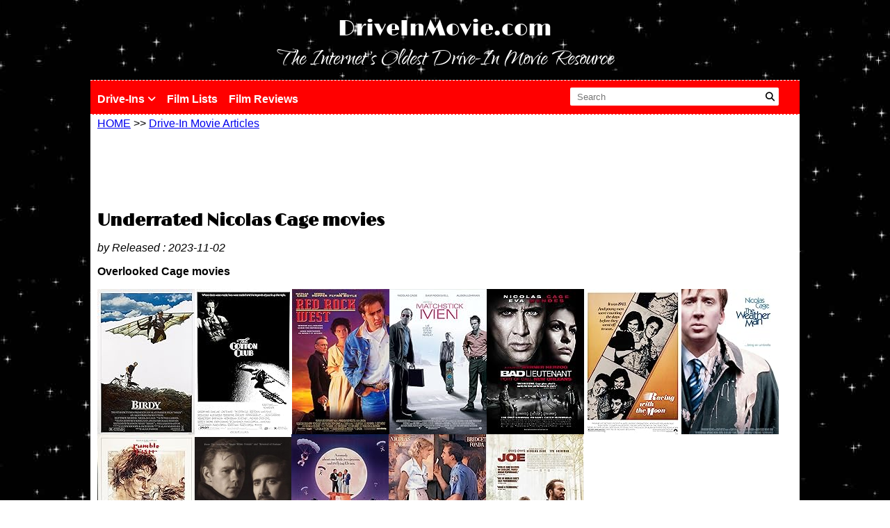

--- FILE ---
content_type: text/html; charset=UTF-8
request_url: https://driveinmovie.com/articles/UnderratedNicolasCagemovies
body_size: 6051
content:
!<!DOCTYPE html PUBLIC "-//W3C//DTD XHTML 1.0 Strict//EN" "http://www.w3.org/TR/xhtml1/DTD/xhtml1-strict.dtd">
<html xmlns="http://www.w3.org/1999/xhtml" lang="en" xml:lang="en">
<head>
<link rel="prefetch" href="//pagead2.googlesyndication.com/pagead/js/adsbygoogle.js" as="script">
<link rel="prefetch" href="https://ajax.googleapis.com/ajax/libs/jquery/2.0.3/jquery.min.js" as="script">
<link rel="prefetch" href="https://www.google-analytics.com/analytics.js" as="script">

<link rel="stylesheet" href="https://cdnjs.cloudflare.com/ajax/libs/font-awesome/6.4.0/css/all.min.css" integrity="sha512-iecdLmaskl7CVkqkXNQ/ZH/XLlvWZOJyj7Yy7tcenmpD1ypASozpmT/E0iPtmFIB46ZmdtAc9eNBvH0H/ZpiBw==" crossorigin="anonymous" referrerpolicy="no-referrer" />

<script async src="//pagead2.googlesyndication.com/pagead/js/adsbygoogle.js"></script>
<script async src="https://pagead2.googlesyndication.com/pagead/js/adsbygoogle.js?client=ca-pub-2213059987810116"
     crossorigin="anonymous"></script>
<script>
  (adsbygoogle = window.adsbygoogle || []).push({
    google_ad_client: "ca-pub-5050622423603579",
    enable_page_level_ads: true
  });
</script>
<title>/articles/UnderratedNicolasCagemovies</title>
	<meta name="description" content="News, information and reveiws of drive-in movie theaters all over the world." />
	<meta name="keywords" content="drive-in theaters, drive-in movie, movies, drive ins drive-in movie theaters" />
	<meta name="viewport" content="width=device-width, initial-scale=1" />
    <link rel="canonical" href="https://driveinmovie.com/articles/UnderratedNicolasCagemovies" />
            	<meta http-equiv="X-UA-Compatible" content="IE=Edge">
	<meta http-equiv="Content-type" content="text/html;charset=UTF-8">
        <!-- generics -->
        <link rel="icon" href="/images/favicon-32.png" sizes="32x32">
        <link rel="icon" href="/images/favicon-57.png" sizes="57x57">
        <link rel="icon" href="/images/favicon-76.png" sizes="76x76">
        <link rel="icon" href="/images/favicon-96.png" sizes="96x96">
        <link rel="icon" href="/images/favicon-128.png" sizes="128x128">
        <link rel="icon" href="/images/favicon-192.png" sizes="192x192">

        <!-- Android -->
        <link rel="shortcut icon" sizes="196x196" href="/images/favicon-196.png">

        <!-- iOS -->
        <link rel="apple-touch-icon" href="/images/favicon-120.png" sizes="120x120">
        <link rel="apple-touch-icon" href="/images/favicon-152.png" sizes="152x152">
        <link rel="apple-touch-icon" href="/images/favicon-180.png" sizes="180x180">

        <!-- Windows 8 IE 10-->
        <meta name="msapplication-TileColor" content="#FFFFFF">
        <meta name="msapplication-TileImage" content="/images/favicon-144.png">

        <!— Windows 8.1 + IE11 and above —>
        <meta name="msapplication-config" content="/browserconfig.xml" />
	<link href="/css/application.min.css?v=5396" rel="stylesheet" type="text/css" media="all" />
    <link href="/css/mg.css?v=1.5" rel="stylesheet" type="text/css" media="all" />
        
<script>
  (function(i,s,o,g,r,a,m){i['GoogleAnalyticsObject']=r;i[r]=i[r]||function(){
  (i[r].q=i[r].q||[]).push(arguments)},i[r].l=1*new Date();a=s.createElement(o),
  m=s.getElementsByTagName(o)[0];a.async=1;a.src=g;m.parentNode.insertBefore(a,m)
  })(window,document,'script','https://www.google-analytics.com/analytics.js','ga');
 
  ga('create', 'UA-90925800-1', 'auto');
  ga('send', 'pageview');
 
</script>
<!-- Google tag (gtag.js) -->
<script async src="https://www.googletagmanager.com/gtag/js?id=G-0KM2ZDYG73"></script>
<script>
  window.dataLayer = window.dataLayer || [];
  function gtag(){dataLayer.push(arguments);}
  gtag('js', new Date());

  gtag('config', 'G-0KM2ZDYG73');
</script>
<meta property="og:url" content="https://www.driveinmovie.com/articles/UnderratedNicolasCagemovies" />
<meta property="og:type" content="article" />
<meta property="og:title" content="Underrated Nicolas Cage movies" /><meta property="og:description" content="In Honor of Dream Scenario being released this week here are some underrated films from Nic Cage's vast career." /></head>
<body itemscope itemtype="http://schema.org/WebPage">
    <header>
    <div class="container">
        <div class="grid twelve align-center">
            <a href="/" class="logo">DriveInMovie.com</a><br />
            <span class="tagline nomobile" style="font-size:40px;">The Internet's Oldest Drive-In Movie Resource</span>
        </div>
    </div>
    <div class="container nomobile main-menu-navbar" id="navbar" style="background:red; border-top:1px white dashed; border-bottom:1px dashed white;">
        <div class="grid twelve align-left pad-top clearfix drop nomobile">
            <ul class="drop_menu">
                <li><a href="/mainmenu.htm" class="sub-nav-parent">Drive-Ins <i class="fa-solid fa-angle-down"></i></a>
            
                    <div class="collapse navbar-collapse" id="main_nav">
                        <ul class="navbar-nav">
                            <li class="nav-item active"> <a class="nav-link" href="/united-states"><i class="fa-solid fa-angle-right"></i> Search  </a> </li>
                            <li class="nav-item"><a class="nav-link" href="/articles"><i class="fa-solid fa-angle-right"></i> News </a></li>
                            <li class="nav-item"><a class="nav-link" href="/history-of-drive-ins"><i class="fa-solid fa-angle-right"></i> History  </a></li>
                            
                        </ul>
                    </div> <!-- navbar-collapse.// -->
                </li>
                
                <li><a href="/film-lists">Film Lists</a></li>
                <li><a href="/film-reviews">Film Reviews</a></li>
                <!-- <li><a href="/articles">Drive-In News</a></li> -->
                <!-- <li><a href="/tips-for-going-to-drive-ins">Tips for Visiting Drive-Ins</a></li>
                <li><a href='/history-of-drive-ins'>History of Drive-Ins</a></li>
                <li><a href='/fun-facts-about-drive-ins'>Fun Drive-In Facts</a></li>
                <li><a href='/faq'>FAQ</a> </li> -->
                <!--<li><a href="https://www.facebook.com/driveinmoviepage" target="_blank"><img src="/images/facebook_icon.png" height="30px" alt="Find us on Facebook"/></a></li>-->
                <li class="desktop-search-icon">
                    <form method="get" action="/search">
                        <input type="text" name="l" value="" placeholder="Search"> 
                        <button type="submit" value="Search"><i class="fa-solid fa-magnifying-glass active"></i></button>
                    </form>

                </li>
            </ul>
        </div>
    </div>
    <div class="container mobileonly" style="background:red; border-top:1px white dashed; border-bottom:1px dashed white;">
        <div class="grid twelve align-right mobileonly">
            <ul class="drop_menu">
            <li><a href="#" id="showmobilenav"><img src="/images/icons/list.png" width="30" height="30" alt="list links" style="border:none; margin-right:10px;" /></a></li>
            <li class="search-link"><a href="/mainmenu.htm">Search Drive-Ins</a></li>
            <li class="search-icon"><a href="#"><i class="fa-solid fa-magnifying-glass active"></i> <i class="fa-solid fa-xmark"></i></a></li>
            <!--<li><a href="https://www.facebook.com/driveinmoviepage" target="_blank"><img src="/images/facebook_icon.png" height="30px" alt="Find us on Facebook"/></a></li>            -->
            </ul>
        </div>
        <div class="grid twelve align-center" id="mobilenav" style="display: none;">
            <div class="full-width align-right"><a href="#" id="closemobilenav"><img src="/images/icons/close.png" style="border:none;" alt="close navigation" /></a></div>
            <ul>
                <li><a href="/mainmenu.htm" class="sub-nav-parent">DRIVE INS <i class="fa-solid fa-angle-down"></i></a>
                    <div class="collapse navbar-collapse  mob-sub-nav-dropdown" id="main_nav" style="display: none;">
                        <ul class="navbar-nav">
                            <li class="nav-item active"> <a class="nav-link" href="/united-states"><i class="fa-solid fa-angle-right"></i> Search  </a> </li>
                            <li class="nav-item"><a class="nav-link" href="/articles"><i class="fa-solid fa-angle-right"></i> News </a></li>
                            <li class="nav-item"><a class="nav-link" href="/history-of-drive-ins"><i class="fa-solid fa-angle-right"></i> History  </a></li>
                            
                        </ul>
                    </div> <!-- navbar-collapse.// -->
                </li>
                <li><a href="/film-lists">FILM LISTS</a></li>
                <li><a href="/film-reviews">FILM REVIEWS</a></li>
                <!-- <li><a href="/articles">NEWS</a></li>
                <li><a href="/about">ABOUT</a></li>
                <li><a href="/faq">FAQ</a></li> -->
                <!-- <li><a href='/history-of-drive-ins'>HISTORY OF DRIVE-INS</a></li>
                <li><a href='/fun-facts-about-drive-ins'>FUN DRIVE-IN FACTS</a></li>
                <li><a href='/tips-for-going-to-drive-ins'>TIPS FOR VISITING</a></li>  -->
                <!-- <li><a href="/contact">CONTACT</a></li> -->
                <!-- <li><a href="/privacy">PRIVACY POLICY</a></li> -->
                <!-- <li><a href="/terms">TERMS &amp; CONDITIONS</a></li> -->
               
            </ul>
        </div>

    </div>
</header>
<main>
    <div class="container">
        <div class="grid twelve align-left">
    <a href="/" itemprop="breadcrumb">HOME</a> >> <a href="/articles" itemprop="breadcrumb">Drive-In Movie Articles</a>
</div>
<div class="grid twelve align-left clearfix" itemprop="mainEntity" itemscope itemtype="http://schema.org/Article">
    <div class="full-width align-center pad-top">
            <script async src="//pagead2.googlesyndication.com/pagead/js/adsbygoogle.js"></script>
        <!-- /Mainmenu Banners -->
        <ins class="adsbygoogle"
             style="display:inline-block;width:728px;height:90px"
             data-ad-client="ca-pub-5050622423603579"
             data-ad-slot="1564056449"></ins>
        <script>
        (adsbygoogle = window.adsbygoogle || []).push({});
        </script>
        </div>
        <h1 itemprop="headline">Underrated Nicolas Cage movies</h1>
    <p style='font-style: italic;'>
        by <span itemprop="author"></span> Released : <span itemprop="datePublished dateModified">2023-11-02</span>
            </p>
        <span itemprop="articleBody" class="article-content"><p><strong>Overlooked Cage movies</strong></p>

<p><strong><img src="https://lh7-us.googleusercontent.com/l6d9jWdBYXqtzBkbq36fJ5xDPWi2pPv5izfBu0unX4CpklwOUEYeTYZJnaxyqfWOBfzR6G50cG_RBJTtkgm_am4zYYGtJTPbtqO5blUFINta3GltpC681ngx2DajpkKREOEgSEf0K9sa8QaHlJoj-2k" style="height:209px; width:140px" /><img src="https://lh7-us.googleusercontent.com/3MM0XEGgv8lSWkAljDmnIDUmMUG6VYhqOC2Bd6nmnjLuPjFP-PKaga0pJzNITBcn5MPG_cbplc5zYSgw-HYkGcVNZTgzEz6wvMXp15ORSxNnqlOB45FgNNwHSJzULZEXR4hKZh5bZsIIC6goazPNl5o" style="height:209px; width:140px" /><img src="https://lh7-us.googleusercontent.com/1-4B2HlzSZZuklYAKW5rjIS_ryZeHXEA1oSCgYuLCrK1gtrnE3zr-6olFxdFOJql1JC4T7ZtiLhkmu1Jt0sowqZ3cgWOQJgnvnLlqUCRdir7fO-r0SxYbrjYs7bHzk_3uPZgSbEp4NjxpwKP_wkouO0" style="height:209px; width:140px" /><img src="https://lh7-us.googleusercontent.com/fKL53KVaHkn4su9KCJKXXJk8_V6q5ANIfS9-wEH2ONn0eiN08GRM-RBXSi_pFC2BXm4GdwSZc-X_9DCyPkW2fJN3sbh2zxWpxVIOoKiNKCQTr74c0U6iYMiFfp7O4KmmbciB8y3wuEanzhkT02gSkSQ" style="height:209px; width:140px" /><img src="https://lh7-us.googleusercontent.com/LEEIU5yV5NAwevJq21NMzNKUHncZZUqgX5hrZMisYJLDgRd5qf8OEOT3gzcd1Ck-uiUCgSHonp3A2-9efvQC53w2FULw14uGDK-THqgT0ToD063ks1DIT30UYDmLnCOJipfqxF3j39ZPkbExhEvuVdg" style="height:209px; width:140px" /><img src="https://lh7-us.googleusercontent.com/GmbzpWXUi-err6ICZuslFd4CyleERDXXVYuKZQyCnh1k4C-3JkPql4d3Mtg8ul5ZTYpqPFGZQwsmuM0MaRHHliSzwj_xBIrojyOdH2p_gAf091exHxP_-lF9vOPOElPV2u1UOXVOP9hfPohNB5A-eeA" style="height:209px; width:140px" /><img src="https://lh7-us.googleusercontent.com/dXsGOF7zMWAQ8e0PV0y25x7sJJq-_h7a_8pjzpDnF7_MXcBCIzMxsd58FO6aTxUloyaOE059CgL8dfUQUgDQ6HHn0GLCRHIqf5Lr3Q1a22KfWyP_ERYvo_XMN8Gq-0mUtUW2fPM0neaBn8EOD518lh0" style="height:209px; width:140px" /><img src="https://lh7-us.googleusercontent.com/GKsK8sZueOxndJBJhE_0NnJjxrhhZZDF1LTPrOZtGYiGow-p9EQSFpXsgovamFZX867pG6stYNfpFH93YFMB81cMZQJGvl96lT-mne-RbFmU-1_zDZSKf9qu2rm_3UoLhqK6QLYDXa-Pok8kKgAZAu0" style="height:209px; width:140px" /><img src="https://lh7-us.googleusercontent.com/3M7G9K35gj5umiUpcdKiFbLoKjK06zFnYii1b9CzsMOvqA13WoQD9O9huMtDDfP-1ReLVdQFQxr75uCJFI0v2fltqulSOUXKVbAC7n6E4Ta5lsMFWGIMAId8TqOWrc0nE2Kmv1AXh2UJgpc6Z7YUqq8" style="height:205px; width:139px" /><img src="https://lh7-us.googleusercontent.com/sc2ScZH5tVNzxzPnYJbRMhGADp7mbtTkfLvzXbd-HFey3GAmuNdTmgtCjp8o_p_l--vinamvjuZ999jTRCJozrKLEP9XtHdTr_aJJKsx7h8R2F-M0jMZu7yVbfWWbCShS4qx2JA6aO1ALXyi8IWkhEc" style="height:209px; width:140px" /><img src="https://lh7-us.googleusercontent.com/8gfpU0On7smtIgtPDD3rmolTV0ijN6OIVvXfQf_uYny57v6SMmD4Isx3V7HcDCUYzxyEL26VAi8VJfUAAwGY2CrC_Pxtb9xSJIEZfOgQuTw80tR--QL6irn4icR8R-IU5mbiiQA1rB0vNDJBYH5C3i4" style="height:209px; width:140px" /><img src="https://lh7-us.googleusercontent.com/pwu9Phso5m46fP3Q6F2Qdk4fHHqeWH4IJYKx1u8P59vGdJcRPrTkrKx6bkJWKIiiLVPPMmKhexLu6ueFTpe3dv-VVnww-R8Y0VNZYdaw6PbrPQjvk728kD2RVr9iK2BkSTw-ZGMm9SQLOdDC-ugbo9I" style="height:209px; width:140px" /></strong></p>

<p><strong>j</strong></p>
</span>
        <div class="full-width align-center pad-top">
        <script async src="//pagead2.googlesyndication.com/pagead/js/adsbygoogle.js"></script>
    <!-- /Mainmenu Banners -->
    <ins class="adsbygoogle"
         style="display:inline-block;width:728px;height:90px"
         data-ad-client="ca-pub-5050622423603579"
         data-ad-slot="1564056449"></ins>
    <script>
    (adsbygoogle = window.adsbygoogle || []).push({});
    </script>
    </div>
</div>    </div>
</main>

<!-- Search form for mobile -->
<div class="search-box-popup" style="display:none">
    <form method="get" action="/search"> <input type="text" name="l" value="" placeholder="Find a Drive-in Near Me"> <input type="submit" value="Search" ></form>
</div>

<!-- Join our email popup -->


    <footer>
    <div class="container">
        <div class="grid twelve align-center add-bottom">
            <ul>
                <li><a class="bold" href="mailto:hello@driveinmovie.com">hello@driveinmovie.com </a></li>
                <li><a href="/mainmenu.htm">DRIVE INS</a></li>
                <li><a href="/film-lists">FILM LISTS</a></li>
                <li><a href="/film-reviews">FILM REVIEWS</a></li>
                <!-- <li><a href="/articles">ARTICLES</a></li>
                <li><a href="/interactive-map-of-drive-in-theaters">MAP</a></li>
                <li><a href="/about">ABOUT</a></li>
                <li><a href="/faq">FAQ</a></li>
                <li class="mobileonly"><a href='/history-of-drive-ins'>HISTORY OF DRIVE-INS</a></li>
                <li class="mobileonly"><a href='/fun-facts-about-drive-ins'>FUN DRIVE-IN FACTS</a></li>
                <li class="mobileonly"><a href='/tips-for-going-to-drive-ins'>TIPS FOR VISITING</a></li> 
                <li><a href="/contact">CONTACT</a></li> -->
                <li><a href="/privacy">PRIVACY POLICY</a></li>
                <li><a href="/terms">TERMS &amp; CONDITIONS</a></li>
            </ul>
        </div>
        <div class="grid twelve align-center pad-top" style="line-height: 24px;">&copy; 1998 - 2026 DriveInMovie.com | <a href="https://www.facebook.com/driveinmoviepage" target="_blank"><img src="/images/facebook_icon.png" height="24px" alt="Find us on Facebook"/></a></div>
    </div>
</footer>
<script src="https://ajax.googleapis.com/ajax/libs/jquery/2.0.3/jquery.min.js"></script>
<script type="text/javascript">
$('#showmobilenav').on('click',function(e){
    e.preventDefault();
    $('#mobilenav').slideDown('slow');
});
$('#closemobilenav').on('click',function(e){
    e.preventDefault();
    $('#mobilenav').slideUp('slow');
});

/**
 * 
 * Show submenu on mobile
 * 
*/
$('#mobilenav .fa-solid.fa-angle-down').on('click',function(e){
    e.preventDefault();
    $(this).toggleClass('active');
    $('.mob-sub-nav-dropdown').slideToggle('slow');
});

/**
 * 
 * Show search box popup
 * 
*/
$('.search-icon .fa-solid').on('click',function(e){
    e.preventDefault();
    $('.search-icon .fa-solid').addClass('active');
    $(this).removeClass('active');

    $('.search-box-popup').slideToggle('slow');
});

window.onscroll = function() {navbar_scroll_fixed()};

var navbar = document.getElementById("navbar");
var sticky = navbar.offsetTop;

function navbar_scroll_fixed() {
  if (window.pageYOffset >= sticky) {
    navbar.classList.add("sticky")
  } else {
    navbar.classList.remove("sticky");
  }
}


$('.join-email-form .fa-xmark').on('click',function(e){
    e.preventDefault();
    $('.join-email-popup').slideUp('slow');
});

/**
 * 
 * Form data send
 * 
 * 
*/
$(document).ready(function(e){
    // Submit form data via Ajax
    $(".contact-form").on('submit', function(e){

        e.preventDefault();
        var current_form=$(this).attr('id');
        var url=$(this).attr('action');

        $.ajax({
            type: 'POST',
            url: url,
            data: new FormData($('#'+current_form)[0]),
            dataType: 'json',
            contentType: false,
            cache: false,
            processData:false,
            beforeSend: function(){
                $('.form-submit-btn').attr("disabled","disabled");
                $('#'+current_form+' .fa-spinner').addClass("active");
                $('#'+current_form).css("opacity",".5");
            },
            success: function(response){

 
                $('#'+current_form+' .form-msg').html(response.message);

                $('#'+current_form).css("opacity","");
                $('.form-submit-btn').removeAttr("disabled");
                $('#'+current_form+' .fa-spinner').removeClass("active");
            },
            complete: function (data) {

      
                $('#'+current_form+' .form-msg').html(response.message);

                $('#'+current_form).css("opacity","");
                $('.form-submit-btn').removeAttr("disabled");
                $('#'+current_form+' .fa-spinner').removeClass("active");
            }
        });
    });
});


</script>
</body>
</html>	


--- FILE ---
content_type: text/html; charset=UTF-8
request_url: https://driveinmovie.com/css/jquery-ui.min.css
body_size: 6447
content:
!<!DOCTYPE html PUBLIC "-//W3C//DTD XHTML 1.0 Strict//EN" "http://www.w3.org/TR/xhtml1/DTD/xhtml1-strict.dtd">
<html xmlns="http://www.w3.org/1999/xhtml" lang="en" xml:lang="en">
<head>
<link rel="prefetch" href="//pagead2.googlesyndication.com/pagead/js/adsbygoogle.js" as="script">
<link rel="prefetch" href="https://ajax.googleapis.com/ajax/libs/jquery/2.0.3/jquery.min.js" as="script">
<link rel="prefetch" href="https://www.google-analytics.com/analytics.js" as="script">

<link rel="stylesheet" href="https://cdnjs.cloudflare.com/ajax/libs/font-awesome/6.4.0/css/all.min.css" integrity="sha512-iecdLmaskl7CVkqkXNQ/ZH/XLlvWZOJyj7Yy7tcenmpD1ypASozpmT/E0iPtmFIB46ZmdtAc9eNBvH0H/ZpiBw==" crossorigin="anonymous" referrerpolicy="no-referrer" />

<script async src="//pagead2.googlesyndication.com/pagead/js/adsbygoogle.js"></script>
<script async src="https://pagead2.googlesyndication.com/pagead/js/adsbygoogle.js?client=ca-pub-2213059987810116"
     crossorigin="anonymous"></script>
<script>
  (adsbygoogle = window.adsbygoogle || []).push({
    google_ad_client: "ca-pub-5050622423603579",
    enable_page_level_ads: true
  });
</script>
<title>Drive-ins and Drive-in Movie Theater Directory</title>
	<meta name="description" content="A complete listing of all drive-in movie theaters currently in operation with descriptions of each. Including the history of drive-ins and tips for visiting." />
	<meta name="keywords" content="drive-ins, drive ins, drive in movies, drive-in movies, drive-in theaters, drive in theaters, open drive-ins, drive-in directory, listing of drive-ins, where is the closest drive-in, drive-ins near me, drive-in theaters near me, drive-in movies near me" />
	<meta name="viewport" content="width=device-width, initial-scale=1" />
    <link rel="canonical" href="https://driveinmovie.com/css/jquery-ui.min.css" />
            	<meta http-equiv="X-UA-Compatible" content="IE=Edge">
	<meta http-equiv="Content-type" content="text/html;charset=UTF-8">
        <!-- generics -->
        <link rel="icon" href="/images/favicon-32.png" sizes="32x32">
        <link rel="icon" href="/images/favicon-57.png" sizes="57x57">
        <link rel="icon" href="/images/favicon-76.png" sizes="76x76">
        <link rel="icon" href="/images/favicon-96.png" sizes="96x96">
        <link rel="icon" href="/images/favicon-128.png" sizes="128x128">
        <link rel="icon" href="/images/favicon-192.png" sizes="192x192">

        <!-- Android -->
        <link rel="shortcut icon" sizes="196x196" href="/images/favicon-196.png">

        <!-- iOS -->
        <link rel="apple-touch-icon" href="/images/favicon-120.png" sizes="120x120">
        <link rel="apple-touch-icon" href="/images/favicon-152.png" sizes="152x152">
        <link rel="apple-touch-icon" href="/images/favicon-180.png" sizes="180x180">

        <!-- Windows 8 IE 10-->
        <meta name="msapplication-TileColor" content="#FFFFFF">
        <meta name="msapplication-TileImage" content="/images/favicon-144.png">

        <!— Windows 8.1 + IE11 and above —>
        <meta name="msapplication-config" content="/browserconfig.xml" />
	<link href="/css/application.min.css?v=710" rel="stylesheet" type="text/css" media="all" />
    <link href="/css/mg.css?v=1.5" rel="stylesheet" type="text/css" media="all" />
        
<script>
  (function(i,s,o,g,r,a,m){i['GoogleAnalyticsObject']=r;i[r]=i[r]||function(){
  (i[r].q=i[r].q||[]).push(arguments)},i[r].l=1*new Date();a=s.createElement(o),
  m=s.getElementsByTagName(o)[0];a.async=1;a.src=g;m.parentNode.insertBefore(a,m)
  })(window,document,'script','https://www.google-analytics.com/analytics.js','ga');
 
  ga('create', 'UA-90925800-1', 'auto');
  ga('send', 'pageview');
 
</script>
<!-- Google tag (gtag.js) -->
<script async src="https://www.googletagmanager.com/gtag/js?id=G-0KM2ZDYG73"></script>
<script>
  window.dataLayer = window.dataLayer || [];
  function gtag(){dataLayer.push(arguments);}
  gtag('js', new Date());

  gtag('config', 'G-0KM2ZDYG73');
</script>
</head>
<body itemscope itemtype="http://schema.org/WebPage">
    <header>
    <div class="container">
        <div class="grid twelve align-center">
            <a href="/" class="logo">DriveInMovie.com</a><br />
            <span class="tagline nomobile" style="font-size:40px;">The Internet's Oldest Drive-In Movie Resource</span>
        </div>
    </div>
    <div class="container nomobile main-menu-navbar" id="navbar" style="background:red; border-top:1px white dashed; border-bottom:1px dashed white;">
        <div class="grid twelve align-left pad-top clearfix drop nomobile">
            <ul class="drop_menu">
                <li><a href="/mainmenu.htm" class="sub-nav-parent">Drive-Ins <i class="fa-solid fa-angle-down"></i></a>
            
                    <div class="collapse navbar-collapse" id="main_nav">
                        <ul class="navbar-nav">
                            <li class="nav-item active"> <a class="nav-link" href="/united-states"><i class="fa-solid fa-angle-right"></i> Search  </a> </li>
                            <li class="nav-item"><a class="nav-link" href="/articles"><i class="fa-solid fa-angle-right"></i> News </a></li>
                            <li class="nav-item"><a class="nav-link" href="/history-of-drive-ins"><i class="fa-solid fa-angle-right"></i> History  </a></li>
                            
                        </ul>
                    </div> <!-- navbar-collapse.// -->
                </li>
                
                <li><a href="/film-lists">Film Lists</a></li>
                <li><a href="/film-reviews">Film Reviews</a></li>
                <!-- <li><a href="/articles">Drive-In News</a></li> -->
                <!-- <li><a href="/tips-for-going-to-drive-ins">Tips for Visiting Drive-Ins</a></li>
                <li><a href='/history-of-drive-ins'>History of Drive-Ins</a></li>
                <li><a href='/fun-facts-about-drive-ins'>Fun Drive-In Facts</a></li>
                <li><a href='/faq'>FAQ</a> </li> -->
                <!--<li><a href="https://www.facebook.com/driveinmoviepage" target="_blank"><img src="/images/facebook_icon.png" height="30px" alt="Find us on Facebook"/></a></li>-->
                <li class="desktop-search-icon">
                    <form method="get" action="/search">
                        <input type="text" name="l" value="" placeholder="Search"> 
                        <button type="submit" value="Search"><i class="fa-solid fa-magnifying-glass active"></i></button>
                    </form>

                </li>
            </ul>
        </div>
    </div>
    <div class="container mobileonly" style="background:red; border-top:1px white dashed; border-bottom:1px dashed white;">
        <div class="grid twelve align-right mobileonly">
            <ul class="drop_menu">
            <li><a href="#" id="showmobilenav"><img src="/images/icons/list.png" width="30" height="30" alt="list links" style="border:none; margin-right:10px;" /></a></li>
            <li class="search-link"><a href="/mainmenu.htm">Search Drive-Ins</a></li>
            <li class="search-icon"><a href="#"><i class="fa-solid fa-magnifying-glass active"></i> <i class="fa-solid fa-xmark"></i></a></li>
            <!--<li><a href="https://www.facebook.com/driveinmoviepage" target="_blank"><img src="/images/facebook_icon.png" height="30px" alt="Find us on Facebook"/></a></li>            -->
            </ul>
        </div>
        <div class="grid twelve align-center" id="mobilenav" style="display: none;">
            <div class="full-width align-right"><a href="#" id="closemobilenav"><img src="/images/icons/close.png" style="border:none;" alt="close navigation" /></a></div>
            <ul>
                <li><a href="/mainmenu.htm" class="sub-nav-parent">DRIVE INS <i class="fa-solid fa-angle-down"></i></a>
                    <div class="collapse navbar-collapse  mob-sub-nav-dropdown" id="main_nav" style="display: none;">
                        <ul class="navbar-nav">
                            <li class="nav-item active"> <a class="nav-link" href="/united-states"><i class="fa-solid fa-angle-right"></i> Search  </a> </li>
                            <li class="nav-item"><a class="nav-link" href="/articles"><i class="fa-solid fa-angle-right"></i> News </a></li>
                            <li class="nav-item"><a class="nav-link" href="/history-of-drive-ins"><i class="fa-solid fa-angle-right"></i> History  </a></li>
                            
                        </ul>
                    </div> <!-- navbar-collapse.// -->
                </li>
                <li><a href="/film-lists">FILM LISTS</a></li>
                <li><a href="/film-reviews">FILM REVIEWS</a></li>
                <!-- <li><a href="/articles">NEWS</a></li>
                <li><a href="/about">ABOUT</a></li>
                <li><a href="/faq">FAQ</a></li> -->
                <!-- <li><a href='/history-of-drive-ins'>HISTORY OF DRIVE-INS</a></li>
                <li><a href='/fun-facts-about-drive-ins'>FUN DRIVE-IN FACTS</a></li>
                <li><a href='/tips-for-going-to-drive-ins'>TIPS FOR VISITING</a></li>  -->
                <!-- <li><a href="/contact">CONTACT</a></li> -->
                <!-- <li><a href="/privacy">PRIVACY POLICY</a></li> -->
                <!-- <li><a href="/terms">TERMS &amp; CONDITIONS</a></li> -->
               
            </ul>
        </div>

    </div>
</header>
<main>
    <div class="container">
        <div class="grid eight align-left">
    <h1>Welcome to DriveInMovie.com</h1>
    <p><a href="https://www.driveinmovie.com/mainmenu.htm">Search for Drive-in Theaters</a></p>

<p>DriveInMovie.com was established in 1998 as a resource to celebrate, promote and preserve drive-in movie theaters across the globe. We maintain an easily searchable database of all currently operating drive-in theaters in the world, as well as many of the recently closed drive-in movie theaters. The information in our database is gathered through online research, drive-in theater site visits, user generated updates and contact with drive-in theater owners. Our goal is to maintain the most up to date drive-in theater directory available.</p>

<p>DriveInMovie.com was started by, and is still operated by, die-hard drive-in fanatics who love everything that drive-in theaters have to offer. We at DriveInMovie.com want to share our love of drive-in theaters with the public and do everything we can to increase the popularity of drive-ins in an attempt to preserve this once thriving form of family entertainment. Drive-in movie theaters still offer a unique social and family friendly entertainment option that simply cannot be matched by today&rsquo;s indoor cinemas.</p>

<p>There are currently only about 330 drive-in theaters that remain in operation in the United States compared to a peak of about 4,000 in the late 1950&rsquo;s. There are many reasons for the decline of the number of drive-in theaters. But one thing is certain &ndash; we must support&nbsp;remaining drive-ins to prevent their closure to maintain this truly unique experience that is an American as homemade apple pie. To that end, we hope you find our site useful and share it with your friends and family.</p>    <!--
    <p>DriveInMovie.com was established in 1998 as a resource to celebrate, promote and preserve drive-in movie theaters across the globe.  We maintain an easily searchable database of all currently operating drive-in theaters in the world, as well as many of the recently closed drive-in movie theaters.  The information in our database is gathered through online research, drive-in theater site visits, user generated updates and contact with drive-in theater owners.  Our goal is to maintain the most up to date drive-in theater directory available.</p>
    <p>DriveInMovie.com was started by, and is still operated by, die-hard drive-in fanatics who love everything that drive-in theaters have to offer.  We at DriveInMovie.com want to share our love of drive-in theaters with the public and do everything we can to increase the popularity of drive-ins in an attempt to preserve this once thriving form of family entertainment.  Drive-in movie theaters still offer a unique social and family friendly entertainment option that simply cannot be matched by today’s indoor cinemas.</p>
    <p>There are currently only about 330 drive-in theaters that remain in operation in the United States compared to a peak of about 4,000 in the late 1950’s.  There are many reasons for the decline of the number of drive-in theaters.  But one thing is certain – we must support the remaining drive-ins to prevent their closure to maintain this truly unique experience that is an American as homemade apple pie.  To that end, we hope you find our site useful and share it with your friends and family.</p>
    -->
</div>
<div class="grid four align-left">
    <div style='width:97%; padding:0px 1% 10px 1%; background:black; color:white;'><h3 style='color:white;'>Featured  Drive-In Theater</h3><img src='/images/featureddrive_300.jpg' style='max-width:100%; display:block;' alt='Featured Drive In' /><h3 style='color:white;'>South Drive-in</h3>3050 South High Street<br />Columbus, OH 43207<br /><br />The South Drive-in in Columbus is a huge 1100 car, 2 screen drive-in theater.  They also hold large flea markets there on the weekends.<a href='/oh/columbus/south-drive-in/' style='color:white;'>more about South Drive-in</a></div>    
</div>
<div class="grid twelve align-left clearfix">
    <div class="main-join-email">
        <div class="join-email-form">
            <!-- <i class="fa-solid fa-xmark"></i> -->
            <h2>Join our Email List for Drive-in Updates, Film Lists and More! </h2>
            <!-- <form class="contact-form" action="/api/join_us.php" id="join-us-form">
                <input type="email" name="email" placeholder="Email (e.g. someone@host.com)" />
                <button type="submit" value="Submit" class="form-submit-btn">Join our Email List<i class="fa-solid fa-spinner fa-spin-pulse"></i></button>
                <div class="form-msg"></div>
            </form> -->
            <form class="contact-form w-100" action="/api/join_us.php" id="join-us-form-87">
    <input type="email" name="email" placeholder="Email (e.g. someone@host.com)" />
    <button type="submit" value="Submit" class="form-submit-btn">Join our Email List<i class="fa-solid fa-spinner fa-spin-pulse"></i></button>
    <div class="form-msg"></div>
</form>        </div>
    </div>
</div>
<div class="grid twelve align-left clearfix recent-article">    
    <h3>Recent Film Lists of Drive-In Movie Theaters</h3><div style='full-width add-bottom pad-bottom pad-top' style='border-bottom:1px solid black;'><h3><a href='/articles/toptenmoviesof2025'>Top Ten Movies of 2025</a></h3><p>Published on 2025-12-29</p><p> <a href='/articles/toptenmoviesof2025'>Read More...</a></p></div><div style='full-width add-bottom pad-bottom pad-top' style='border-bottom:1px solid black;'><h3><a href='/articles/BestCopmoviesofthe2000s'>Best Cop movies of the 2000s</a></h3><p>Published on 2025-11-18</p><p> <a href='/articles/BestCopmoviesofthe2000s'>Read More...</a></p></div><div style='full-width add-bottom pad-bottom pad-top' style='border-bottom:1px solid black;'><h3><a href='/articles/best1970steenfilms'>Best 1970s teen films</a></h3><p>Published on 2025-08-01</p><p> <a href='/articles/best1970steenfilms'>Read More...</a></p></div> <a class='article-readmore' href='/film-lists'>View all <i class='fa-solid fa-arrow-right'></i></a></div>
<div class="grid twelve align-left clearfix  recent-article">    
    <h3>Recent Film Reviews of Drive-In Movie Theaters</h3><div style='full-width add-bottom pad-bottom pad-top' style='border-bottom:1px solid black;'><h3><a href='/articles/martysupreme'>Marty Supreme Review</a></h3><p>Published on 2025-12-25</p><p> <a href='/articles/martysupreme'>Read More...</a></p></div><div style='full-width add-bottom pad-bottom pad-top' style='border-bottom:1px solid black;'><h3><a href='/articles/Avatar3'>Avatar: Fire & Ash Review</a></h3><p>Published on 2025-12-19</p><p>Avatar: Fire and Ash is the third film in James Cameron's Avatar franchise and stars Sam Worthington as Jake Sully <a href='/articles/Avatar3'>Read More...</a></p></div><div style='full-width add-bottom pad-bottom pad-top' style='border-bottom:1px solid black;'><h3><a href='/articles/nowyouseeme3'>Now You See Me: Now You Don’t Review</a></h3><p>Published on 2025-11-14</p><p> <a href='/articles/nowyouseeme3'>Read More...</a></p></div><a class='article-readmore' href='/film-reviews'>View all <i class='fa-solid fa-arrow-right'></i></a></div>

<div class="grid twelve align-left clearfix recent-article">    
    <h3>News and Information of Drive-In Movie Theaters</h3><div style='full-width add-bottom pad-bottom pad-top' style='border-bottom:1px solid black;'><h3><a href='/articles/Drive-in-Theaters-for-Sale'>Drive-in Theaters for Sale</a></h3><p>Published on 2025-12-09</p><p>If you have ever dreamed of owning a drive-in movie theater, here is a list of drive-in theaters that are for sale in The United States. Did we miss one? Email us hello@driveinmovie.com <a href='/articles/Drive-in-Theaters-for-Sale'>Read More...</a></p></div><div style='full-width add-bottom pad-bottom pad-top' style='border-bottom:1px solid black;'><h3><a href='/articles/redwoodclosed2024'>Redwood Drivein in Utah Closed</a></h3><p>Published on 2025-01-01</p><p>The Redwood DriveIn closed December 22, 2024 to make way for condos.  It is currently being bulldozed. <a href='/articles/redwoodclosed2024'>Read More...</a></p></div><div style='full-width add-bottom pad-bottom pad-top' style='border-bottom:1px solid black;'><h3><a href='/articles/twilight'>Massive Rent Increase Forces Twilight Drive-In to Close</a></h3><p>Published on 2024-11-05</p><p>Twilight Drive-In Closed after after the property owner reportedly asked for a "massive" rent increase. Locals and long-time...... <a href='/articles/twilight'>Read More...</a></p></div><div style='full-width add-bottom pad-bottom pad-top' style='border-bottom:1px solid black;'><h3><a href='/articles/Hilltopsold'>Hilltop Drive-in in WV Purchased by Founders Family!</a></h3><p>Published on 2024-05-20</p><p>The Pittenger family recently purchased the Hilltop Drive-in in Chester, WV from Katie Beaver, bringing ownership back to the founder's family. <a href='/articles/Hilltopsold'>Read More...</a></p></div><div style='full-width add-bottom pad-bottom pad-top' style='border-bottom:1px solid black;'><h3><a href='/articles/pointclosed2024'>Point Drive-in Closed for 2024 Season</a></h3><p>Published on 2024-05-18</p><p>The Point Drive-in in Northumberland, PA is closed for the 2024 season. <a href='/articles/pointclosed2024'>Read More...</a></p></div> <a class='article-readmore'  href='/articles'>View all <i class='fa-solid fa-arrow-right'></i></a></div>



    </div>
</main>

<!-- Search form for mobile -->
<div class="search-box-popup" style="display:none">
    <form method="get" action="/search"> <input type="text" name="l" value="" placeholder="Find a Drive-in Near Me"> <input type="submit" value="Search" ></form>
</div>

<!-- Join our email popup -->


    <footer>
    <div class="container">
        <div class="grid twelve align-center add-bottom">
            <ul>
                <li><a class="bold" href="mailto:hello@driveinmovie.com">hello@driveinmovie.com </a></li>
                <li><a href="/mainmenu.htm">DRIVE INS</a></li>
                <li><a href="/film-lists">FILM LISTS</a></li>
                <li><a href="/film-reviews">FILM REVIEWS</a></li>
                <!-- <li><a href="/articles">ARTICLES</a></li>
                <li><a href="/interactive-map-of-drive-in-theaters">MAP</a></li>
                <li><a href="/about">ABOUT</a></li>
                <li><a href="/faq">FAQ</a></li>
                <li class="mobileonly"><a href='/history-of-drive-ins'>HISTORY OF DRIVE-INS</a></li>
                <li class="mobileonly"><a href='/fun-facts-about-drive-ins'>FUN DRIVE-IN FACTS</a></li>
                <li class="mobileonly"><a href='/tips-for-going-to-drive-ins'>TIPS FOR VISITING</a></li> 
                <li><a href="/contact">CONTACT</a></li> -->
                <li><a href="/privacy">PRIVACY POLICY</a></li>
                <li><a href="/terms">TERMS &amp; CONDITIONS</a></li>
            </ul>
        </div>
        <div class="grid twelve align-center pad-top" style="line-height: 24px;">&copy; 1998 - 2026 DriveInMovie.com | <a href="https://www.facebook.com/driveinmoviepage" target="_blank"><img src="/images/facebook_icon.png" height="24px" alt="Find us on Facebook"/></a></div>
    </div>
</footer>
<script src="https://ajax.googleapis.com/ajax/libs/jquery/2.0.3/jquery.min.js"></script>
<script type="text/javascript">
$('#showmobilenav').on('click',function(e){
    e.preventDefault();
    $('#mobilenav').slideDown('slow');
});
$('#closemobilenav').on('click',function(e){
    e.preventDefault();
    $('#mobilenav').slideUp('slow');
});

/**
 * 
 * Show submenu on mobile
 * 
*/
$('#mobilenav .fa-solid.fa-angle-down').on('click',function(e){
    e.preventDefault();
    $(this).toggleClass('active');
    $('.mob-sub-nav-dropdown').slideToggle('slow');
});

/**
 * 
 * Show search box popup
 * 
*/
$('.search-icon .fa-solid').on('click',function(e){
    e.preventDefault();
    $('.search-icon .fa-solid').addClass('active');
    $(this).removeClass('active');

    $('.search-box-popup').slideToggle('slow');
});

window.onscroll = function() {navbar_scroll_fixed()};

var navbar = document.getElementById("navbar");
var sticky = navbar.offsetTop;

function navbar_scroll_fixed() {
  if (window.pageYOffset >= sticky) {
    navbar.classList.add("sticky")
  } else {
    navbar.classList.remove("sticky");
  }
}


$('.join-email-form .fa-xmark').on('click',function(e){
    e.preventDefault();
    $('.join-email-popup').slideUp('slow');
});

/**
 * 
 * Form data send
 * 
 * 
*/
$(document).ready(function(e){
    // Submit form data via Ajax
    $(".contact-form").on('submit', function(e){

        e.preventDefault();
        var current_form=$(this).attr('id');
        var url=$(this).attr('action');

        $.ajax({
            type: 'POST',
            url: url,
            data: new FormData($('#'+current_form)[0]),
            dataType: 'json',
            contentType: false,
            cache: false,
            processData:false,
            beforeSend: function(){
                $('.form-submit-btn').attr("disabled","disabled");
                $('#'+current_form+' .fa-spinner').addClass("active");
                $('#'+current_form).css("opacity",".5");
            },
            success: function(response){

 
                $('#'+current_form+' .form-msg').html(response.message);

                $('#'+current_form).css("opacity","");
                $('.form-submit-btn').removeAttr("disabled");
                $('#'+current_form+' .fa-spinner').removeClass("active");
            },
            complete: function (data) {

      
                $('#'+current_form+' .form-msg').html(response.message);

                $('#'+current_form).css("opacity","");
                $('.form-submit-btn').removeAttr("disabled");
                $('#'+current_form+' .fa-spinner').removeClass("active");
            }
        });
    });
});


</script>
</body>
</html>	


--- FILE ---
content_type: text/html; charset=utf-8
request_url: https://www.google.com/recaptcha/api2/aframe
body_size: 268
content:
<!DOCTYPE HTML><html><head><meta http-equiv="content-type" content="text/html; charset=UTF-8"></head><body><script nonce="aojJm-9XDHARIWFGsuKpig">/** Anti-fraud and anti-abuse applications only. See google.com/recaptcha */ try{var clients={'sodar':'https://pagead2.googlesyndication.com/pagead/sodar?'};window.addEventListener("message",function(a){try{if(a.source===window.parent){var b=JSON.parse(a.data);var c=clients[b['id']];if(c){var d=document.createElement('img');d.src=c+b['params']+'&rc='+(localStorage.getItem("rc::a")?sessionStorage.getItem("rc::b"):"");window.document.body.appendChild(d);sessionStorage.setItem("rc::e",parseInt(sessionStorage.getItem("rc::e")||0)+1);localStorage.setItem("rc::h",'1768861235592');}}}catch(b){}});window.parent.postMessage("_grecaptcha_ready", "*");}catch(b){}</script></body></html>